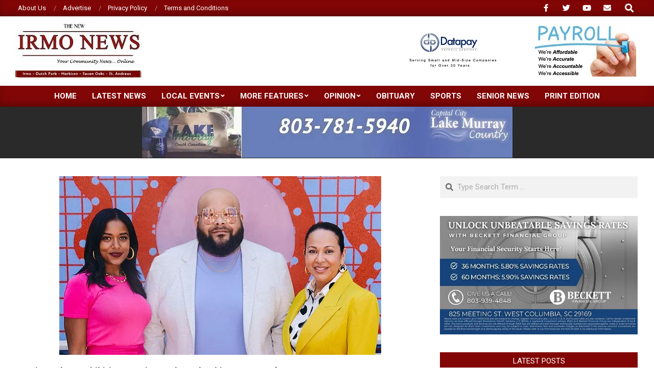

--- FILE ---
content_type: text/html; charset=UTF-8
request_url: https://thenewirmonews.com/sergio-hudson-exhibition-opening-at-the-columbia-museum-of-art/
body_size: 17740
content:
<!DOCTYPE html>
<html lang="en-US">

<head>
<meta charset="UTF-8" />
<title>Sergio Hudson exhibition opening at the Columbia Museum of Art &#8211; New Irmo News</title>
<meta name='robots' content='max-image-preview:large' />
<!-- Jetpack Site Verification Tags -->
<meta name="viewport" content="width=device-width, initial-scale=1" />
<meta name="generator" content="Magazine News Byte 2.12.1" />
<link rel='dns-prefetch' href='//www.googletagmanager.com' />
<link rel='dns-prefetch' href='//stats.wp.com' />
<link rel='dns-prefetch' href='//fonts.googleapis.com' />
<link rel='dns-prefetch' href='//widgets.wp.com' />
<link rel='dns-prefetch' href='//s0.wp.com' />
<link rel='dns-prefetch' href='//0.gravatar.com' />
<link rel='dns-prefetch' href='//1.gravatar.com' />
<link rel='dns-prefetch' href='//2.gravatar.com' />
<link rel='preconnect' href='//c0.wp.com' />
<link rel='preconnect' href='//i0.wp.com' />
<link rel="alternate" type="application/rss+xml" title="New Irmo News &raquo; Feed" href="https://thenewirmonews.com/feed/" />
<link rel="alternate" type="application/rss+xml" title="New Irmo News &raquo; Comments Feed" href="https://thenewirmonews.com/comments/feed/" />
<link rel="alternate" title="oEmbed (JSON)" type="application/json+oembed" href="https://thenewirmonews.com/wp-json/oembed/1.0/embed?url=https%3A%2F%2Fthenewirmonews.com%2Fsergio-hudson-exhibition-opening-at-the-columbia-museum-of-art%2F" />
<link rel="alternate" title="oEmbed (XML)" type="text/xml+oembed" href="https://thenewirmonews.com/wp-json/oembed/1.0/embed?url=https%3A%2F%2Fthenewirmonews.com%2Fsergio-hudson-exhibition-opening-at-the-columbia-museum-of-art%2F&#038;format=xml" />
<link rel="preload" href="https://thenewirmonews.com/wp-content/themes/magazine-news-byte/library/fonticons/webfonts/fa-solid-900.woff2" as="font" crossorigin="anonymous">
<link rel="preload" href="https://thenewirmonews.com/wp-content/themes/magazine-news-byte/library/fonticons/webfonts/fa-regular-400.woff2" as="font" crossorigin="anonymous">
<link rel="preload" href="https://thenewirmonews.com/wp-content/themes/magazine-news-byte/library/fonticons/webfonts/fa-brands-400.woff2" as="font" crossorigin="anonymous">
<!-- thenewirmonews.com is managing ads with Advanced Ads 2.0.16 – https://wpadvancedads.com/ --><script id="thene-ready">
			window.advanced_ads_ready=function(e,a){a=a||"complete";var d=function(e){return"interactive"===a?"loading"!==e:"complete"===e};d(document.readyState)?e():document.addEventListener("readystatechange",(function(a){d(a.target.readyState)&&e()}),{once:"interactive"===a})},window.advanced_ads_ready_queue=window.advanced_ads_ready_queue||[];		</script>
		<style id='wp-img-auto-sizes-contain-inline-css'>
img:is([sizes=auto i],[sizes^="auto," i]){contain-intrinsic-size:3000px 1500px}
/*# sourceURL=wp-img-auto-sizes-contain-inline-css */
</style>
<link rel='stylesheet' id='jetpack_related-posts-css' href='https://c0.wp.com/p/jetpack/15.4/modules/related-posts/related-posts.css' media='all' />
<style id='wp-emoji-styles-inline-css'>

	img.wp-smiley, img.emoji {
		display: inline !important;
		border: none !important;
		box-shadow: none !important;
		height: 1em !important;
		width: 1em !important;
		margin: 0 0.07em !important;
		vertical-align: -0.1em !important;
		background: none !important;
		padding: 0 !important;
	}
/*# sourceURL=wp-emoji-styles-inline-css */
</style>
<style id='wp-block-library-inline-css'>
:root{--wp-block-synced-color:#7a00df;--wp-block-synced-color--rgb:122,0,223;--wp-bound-block-color:var(--wp-block-synced-color);--wp-editor-canvas-background:#ddd;--wp-admin-theme-color:#007cba;--wp-admin-theme-color--rgb:0,124,186;--wp-admin-theme-color-darker-10:#006ba1;--wp-admin-theme-color-darker-10--rgb:0,107,160.5;--wp-admin-theme-color-darker-20:#005a87;--wp-admin-theme-color-darker-20--rgb:0,90,135;--wp-admin-border-width-focus:2px}@media (min-resolution:192dpi){:root{--wp-admin-border-width-focus:1.5px}}.wp-element-button{cursor:pointer}:root .has-very-light-gray-background-color{background-color:#eee}:root .has-very-dark-gray-background-color{background-color:#313131}:root .has-very-light-gray-color{color:#eee}:root .has-very-dark-gray-color{color:#313131}:root .has-vivid-green-cyan-to-vivid-cyan-blue-gradient-background{background:linear-gradient(135deg,#00d084,#0693e3)}:root .has-purple-crush-gradient-background{background:linear-gradient(135deg,#34e2e4,#4721fb 50%,#ab1dfe)}:root .has-hazy-dawn-gradient-background{background:linear-gradient(135deg,#faaca8,#dad0ec)}:root .has-subdued-olive-gradient-background{background:linear-gradient(135deg,#fafae1,#67a671)}:root .has-atomic-cream-gradient-background{background:linear-gradient(135deg,#fdd79a,#004a59)}:root .has-nightshade-gradient-background{background:linear-gradient(135deg,#330968,#31cdcf)}:root .has-midnight-gradient-background{background:linear-gradient(135deg,#020381,#2874fc)}:root{--wp--preset--font-size--normal:16px;--wp--preset--font-size--huge:42px}.has-regular-font-size{font-size:1em}.has-larger-font-size{font-size:2.625em}.has-normal-font-size{font-size:var(--wp--preset--font-size--normal)}.has-huge-font-size{font-size:var(--wp--preset--font-size--huge)}.has-text-align-center{text-align:center}.has-text-align-left{text-align:left}.has-text-align-right{text-align:right}.has-fit-text{white-space:nowrap!important}#end-resizable-editor-section{display:none}.aligncenter{clear:both}.items-justified-left{justify-content:flex-start}.items-justified-center{justify-content:center}.items-justified-right{justify-content:flex-end}.items-justified-space-between{justify-content:space-between}.screen-reader-text{border:0;clip-path:inset(50%);height:1px;margin:-1px;overflow:hidden;padding:0;position:absolute;width:1px;word-wrap:normal!important}.screen-reader-text:focus{background-color:#ddd;clip-path:none;color:#444;display:block;font-size:1em;height:auto;left:5px;line-height:normal;padding:15px 23px 14px;text-decoration:none;top:5px;width:auto;z-index:100000}html :where(.has-border-color){border-style:solid}html :where([style*=border-top-color]){border-top-style:solid}html :where([style*=border-right-color]){border-right-style:solid}html :where([style*=border-bottom-color]){border-bottom-style:solid}html :where([style*=border-left-color]){border-left-style:solid}html :where([style*=border-width]){border-style:solid}html :where([style*=border-top-width]){border-top-style:solid}html :where([style*=border-right-width]){border-right-style:solid}html :where([style*=border-bottom-width]){border-bottom-style:solid}html :where([style*=border-left-width]){border-left-style:solid}html :where(img[class*=wp-image-]){height:auto;max-width:100%}:where(figure){margin:0 0 1em}html :where(.is-position-sticky){--wp-admin--admin-bar--position-offset:var(--wp-admin--admin-bar--height,0px)}@media screen and (max-width:600px){html :where(.is-position-sticky){--wp-admin--admin-bar--position-offset:0px}}

/*# sourceURL=wp-block-library-inline-css */
</style><style id='global-styles-inline-css'>
:root{--wp--preset--aspect-ratio--square: 1;--wp--preset--aspect-ratio--4-3: 4/3;--wp--preset--aspect-ratio--3-4: 3/4;--wp--preset--aspect-ratio--3-2: 3/2;--wp--preset--aspect-ratio--2-3: 2/3;--wp--preset--aspect-ratio--16-9: 16/9;--wp--preset--aspect-ratio--9-16: 9/16;--wp--preset--color--black: #000000;--wp--preset--color--cyan-bluish-gray: #abb8c3;--wp--preset--color--white: #ffffff;--wp--preset--color--pale-pink: #f78da7;--wp--preset--color--vivid-red: #cf2e2e;--wp--preset--color--luminous-vivid-orange: #ff6900;--wp--preset--color--luminous-vivid-amber: #fcb900;--wp--preset--color--light-green-cyan: #7bdcb5;--wp--preset--color--vivid-green-cyan: #00d084;--wp--preset--color--pale-cyan-blue: #8ed1fc;--wp--preset--color--vivid-cyan-blue: #0693e3;--wp--preset--color--vivid-purple: #9b51e0;--wp--preset--color--accent: #820606;--wp--preset--color--accent-font: #ffffff;--wp--preset--gradient--vivid-cyan-blue-to-vivid-purple: linear-gradient(135deg,rgb(6,147,227) 0%,rgb(155,81,224) 100%);--wp--preset--gradient--light-green-cyan-to-vivid-green-cyan: linear-gradient(135deg,rgb(122,220,180) 0%,rgb(0,208,130) 100%);--wp--preset--gradient--luminous-vivid-amber-to-luminous-vivid-orange: linear-gradient(135deg,rgb(252,185,0) 0%,rgb(255,105,0) 100%);--wp--preset--gradient--luminous-vivid-orange-to-vivid-red: linear-gradient(135deg,rgb(255,105,0) 0%,rgb(207,46,46) 100%);--wp--preset--gradient--very-light-gray-to-cyan-bluish-gray: linear-gradient(135deg,rgb(238,238,238) 0%,rgb(169,184,195) 100%);--wp--preset--gradient--cool-to-warm-spectrum: linear-gradient(135deg,rgb(74,234,220) 0%,rgb(151,120,209) 20%,rgb(207,42,186) 40%,rgb(238,44,130) 60%,rgb(251,105,98) 80%,rgb(254,248,76) 100%);--wp--preset--gradient--blush-light-purple: linear-gradient(135deg,rgb(255,206,236) 0%,rgb(152,150,240) 100%);--wp--preset--gradient--blush-bordeaux: linear-gradient(135deg,rgb(254,205,165) 0%,rgb(254,45,45) 50%,rgb(107,0,62) 100%);--wp--preset--gradient--luminous-dusk: linear-gradient(135deg,rgb(255,203,112) 0%,rgb(199,81,192) 50%,rgb(65,88,208) 100%);--wp--preset--gradient--pale-ocean: linear-gradient(135deg,rgb(255,245,203) 0%,rgb(182,227,212) 50%,rgb(51,167,181) 100%);--wp--preset--gradient--electric-grass: linear-gradient(135deg,rgb(202,248,128) 0%,rgb(113,206,126) 100%);--wp--preset--gradient--midnight: linear-gradient(135deg,rgb(2,3,129) 0%,rgb(40,116,252) 100%);--wp--preset--font-size--small: 13px;--wp--preset--font-size--medium: 20px;--wp--preset--font-size--large: 36px;--wp--preset--font-size--x-large: 42px;--wp--preset--spacing--20: 0.44rem;--wp--preset--spacing--30: 0.67rem;--wp--preset--spacing--40: 1rem;--wp--preset--spacing--50: 1.5rem;--wp--preset--spacing--60: 2.25rem;--wp--preset--spacing--70: 3.38rem;--wp--preset--spacing--80: 5.06rem;--wp--preset--shadow--natural: 6px 6px 9px rgba(0, 0, 0, 0.2);--wp--preset--shadow--deep: 12px 12px 50px rgba(0, 0, 0, 0.4);--wp--preset--shadow--sharp: 6px 6px 0px rgba(0, 0, 0, 0.2);--wp--preset--shadow--outlined: 6px 6px 0px -3px rgb(255, 255, 255), 6px 6px rgb(0, 0, 0);--wp--preset--shadow--crisp: 6px 6px 0px rgb(0, 0, 0);}:where(.is-layout-flex){gap: 0.5em;}:where(.is-layout-grid){gap: 0.5em;}body .is-layout-flex{display: flex;}.is-layout-flex{flex-wrap: wrap;align-items: center;}.is-layout-flex > :is(*, div){margin: 0;}body .is-layout-grid{display: grid;}.is-layout-grid > :is(*, div){margin: 0;}:where(.wp-block-columns.is-layout-flex){gap: 2em;}:where(.wp-block-columns.is-layout-grid){gap: 2em;}:where(.wp-block-post-template.is-layout-flex){gap: 1.25em;}:where(.wp-block-post-template.is-layout-grid){gap: 1.25em;}.has-black-color{color: var(--wp--preset--color--black) !important;}.has-cyan-bluish-gray-color{color: var(--wp--preset--color--cyan-bluish-gray) !important;}.has-white-color{color: var(--wp--preset--color--white) !important;}.has-pale-pink-color{color: var(--wp--preset--color--pale-pink) !important;}.has-vivid-red-color{color: var(--wp--preset--color--vivid-red) !important;}.has-luminous-vivid-orange-color{color: var(--wp--preset--color--luminous-vivid-orange) !important;}.has-luminous-vivid-amber-color{color: var(--wp--preset--color--luminous-vivid-amber) !important;}.has-light-green-cyan-color{color: var(--wp--preset--color--light-green-cyan) !important;}.has-vivid-green-cyan-color{color: var(--wp--preset--color--vivid-green-cyan) !important;}.has-pale-cyan-blue-color{color: var(--wp--preset--color--pale-cyan-blue) !important;}.has-vivid-cyan-blue-color{color: var(--wp--preset--color--vivid-cyan-blue) !important;}.has-vivid-purple-color{color: var(--wp--preset--color--vivid-purple) !important;}.has-black-background-color{background-color: var(--wp--preset--color--black) !important;}.has-cyan-bluish-gray-background-color{background-color: var(--wp--preset--color--cyan-bluish-gray) !important;}.has-white-background-color{background-color: var(--wp--preset--color--white) !important;}.has-pale-pink-background-color{background-color: var(--wp--preset--color--pale-pink) !important;}.has-vivid-red-background-color{background-color: var(--wp--preset--color--vivid-red) !important;}.has-luminous-vivid-orange-background-color{background-color: var(--wp--preset--color--luminous-vivid-orange) !important;}.has-luminous-vivid-amber-background-color{background-color: var(--wp--preset--color--luminous-vivid-amber) !important;}.has-light-green-cyan-background-color{background-color: var(--wp--preset--color--light-green-cyan) !important;}.has-vivid-green-cyan-background-color{background-color: var(--wp--preset--color--vivid-green-cyan) !important;}.has-pale-cyan-blue-background-color{background-color: var(--wp--preset--color--pale-cyan-blue) !important;}.has-vivid-cyan-blue-background-color{background-color: var(--wp--preset--color--vivid-cyan-blue) !important;}.has-vivid-purple-background-color{background-color: var(--wp--preset--color--vivid-purple) !important;}.has-black-border-color{border-color: var(--wp--preset--color--black) !important;}.has-cyan-bluish-gray-border-color{border-color: var(--wp--preset--color--cyan-bluish-gray) !important;}.has-white-border-color{border-color: var(--wp--preset--color--white) !important;}.has-pale-pink-border-color{border-color: var(--wp--preset--color--pale-pink) !important;}.has-vivid-red-border-color{border-color: var(--wp--preset--color--vivid-red) !important;}.has-luminous-vivid-orange-border-color{border-color: var(--wp--preset--color--luminous-vivid-orange) !important;}.has-luminous-vivid-amber-border-color{border-color: var(--wp--preset--color--luminous-vivid-amber) !important;}.has-light-green-cyan-border-color{border-color: var(--wp--preset--color--light-green-cyan) !important;}.has-vivid-green-cyan-border-color{border-color: var(--wp--preset--color--vivid-green-cyan) !important;}.has-pale-cyan-blue-border-color{border-color: var(--wp--preset--color--pale-cyan-blue) !important;}.has-vivid-cyan-blue-border-color{border-color: var(--wp--preset--color--vivid-cyan-blue) !important;}.has-vivid-purple-border-color{border-color: var(--wp--preset--color--vivid-purple) !important;}.has-vivid-cyan-blue-to-vivid-purple-gradient-background{background: var(--wp--preset--gradient--vivid-cyan-blue-to-vivid-purple) !important;}.has-light-green-cyan-to-vivid-green-cyan-gradient-background{background: var(--wp--preset--gradient--light-green-cyan-to-vivid-green-cyan) !important;}.has-luminous-vivid-amber-to-luminous-vivid-orange-gradient-background{background: var(--wp--preset--gradient--luminous-vivid-amber-to-luminous-vivid-orange) !important;}.has-luminous-vivid-orange-to-vivid-red-gradient-background{background: var(--wp--preset--gradient--luminous-vivid-orange-to-vivid-red) !important;}.has-very-light-gray-to-cyan-bluish-gray-gradient-background{background: var(--wp--preset--gradient--very-light-gray-to-cyan-bluish-gray) !important;}.has-cool-to-warm-spectrum-gradient-background{background: var(--wp--preset--gradient--cool-to-warm-spectrum) !important;}.has-blush-light-purple-gradient-background{background: var(--wp--preset--gradient--blush-light-purple) !important;}.has-blush-bordeaux-gradient-background{background: var(--wp--preset--gradient--blush-bordeaux) !important;}.has-luminous-dusk-gradient-background{background: var(--wp--preset--gradient--luminous-dusk) !important;}.has-pale-ocean-gradient-background{background: var(--wp--preset--gradient--pale-ocean) !important;}.has-electric-grass-gradient-background{background: var(--wp--preset--gradient--electric-grass) !important;}.has-midnight-gradient-background{background: var(--wp--preset--gradient--midnight) !important;}.has-small-font-size{font-size: var(--wp--preset--font-size--small) !important;}.has-medium-font-size{font-size: var(--wp--preset--font-size--medium) !important;}.has-large-font-size{font-size: var(--wp--preset--font-size--large) !important;}.has-x-large-font-size{font-size: var(--wp--preset--font-size--x-large) !important;}
/*# sourceURL=global-styles-inline-css */
</style>

<style id='classic-theme-styles-inline-css'>
/*! This file is auto-generated */
.wp-block-button__link{color:#fff;background-color:#32373c;border-radius:9999px;box-shadow:none;text-decoration:none;padding:calc(.667em + 2px) calc(1.333em + 2px);font-size:1.125em}.wp-block-file__button{background:#32373c;color:#fff;text-decoration:none}
/*# sourceURL=/wp-includes/css/classic-themes.min.css */
</style>
<link rel='stylesheet' id='lightSlider-css' href='https://thenewirmonews.com/wp-content/plugins/hootkit/assets/lightSlider.min.css?ver=1.1.2' media='' />
<link rel='stylesheet' id='font-awesome-css' href='https://thenewirmonews.com/wp-content/themes/magazine-news-byte/library/fonticons/font-awesome.css?ver=5.15.4' media='all' />
<link rel='stylesheet' id='jetpack_likes-css' href='https://c0.wp.com/p/jetpack/15.4/modules/likes/style.css' media='all' />
<link rel='stylesheet' id='magnb-googlefont-css' href='https://fonts.googleapis.com/css2?family=Roboto:ital,wght@0,300;0,400;0,500;0,600;0,700;0,800;1,400;1,700&#038;family=Lora:ital,wght@0,400;0,700;1,400;1,700&#038;display=swap' media='all' />
<style id='jetpack_facebook_likebox-inline-css'>
.widget_facebook_likebox {
	overflow: hidden;
}

/*# sourceURL=https://thenewirmonews.com/wp-content/plugins/jetpack/modules/widgets/facebook-likebox/style.css */
</style>
<link rel='stylesheet' id='hoot-style-css' href='https://thenewirmonews.com/wp-content/themes/magazine-news-byte/style.css?ver=2.12.1' media='all' />
<link rel='stylesheet' id='magnb-hootkit-css' href='https://thenewirmonews.com/wp-content/themes/magazine-news-byte/hootkit/hootkit.css?ver=2.12.1' media='all' />
<link rel='stylesheet' id='hoot-wpblocks-css' href='https://thenewirmonews.com/wp-content/themes/magazine-news-byte/include/blocks/wpblocks.css?ver=2.12.1' media='all' />
<style id='hoot-wpblocks-inline-css'>
.hgrid {  max-width: 1440px; }  a {  color: #820606; }  a:hover {  color: #610404; }  .accent-typo {  background: #820606;  color: #ffffff; }  .invert-typo {  color: #ffffff; }  .enforce-typo {  background: #ffffff; }  body.wordpress input[type="submit"], body.wordpress #submit, body.wordpress .button {  border-color: #820606;  background: #820606;  color: #ffffff; }  body.wordpress input[type="submit"]:hover, body.wordpress #submit:hover, body.wordpress .button:hover, body.wordpress input[type="submit"]:focus, body.wordpress #submit:focus, body.wordpress .button:focus {  color: #820606;  background: #ffffff; }  h1, h2, h3, h4, h5, h6, .title, .titlefont {  font-family: "Roboto", sans-serif;  text-transform: none; }  #main.main,#header-supplementary {  background: #ffffff; }  #header-supplementary {  background: #820606;  color: #ffffff; }  #header-supplementary h1, #header-supplementary h2, #header-supplementary h3, #header-supplementary h4, #header-supplementary h5, #header-supplementary h6, #header-supplementary .title {  color: inherit;  margin: 0px; }  #header-supplementary .js-search .searchform.expand .searchtext {  background: #820606; }  #header-supplementary .js-search .searchform.expand .searchtext, #header-supplementary .js-search .searchform.expand .js-search-placeholder, .header-supplementary a, .header-supplementary a:hover {  color: inherit; }  #header-supplementary .menu-items > li > a {  color: #ffffff; }  #header-supplementary .menu-items li.current-menu-item:not(.nohighlight), #header-supplementary .menu-items li.current-menu-ancestor, #header-supplementary .menu-items li:hover {  background: #ffffff; }  #header-supplementary .menu-items li.current-menu-item:not(.nohighlight) > a, #header-supplementary .menu-items li.current-menu-ancestor > a, #header-supplementary .menu-items li:hover > a {  color: #820606; }  #topbar {  background: #820606;  color: #ffffff; }  #topbar.js-search .searchform.expand .searchtext {  background: #820606; }  #topbar.js-search .searchform.expand .searchtext,#topbar .js-search-placeholder {  color: #ffffff; }  #site-logo.logo-border {  border-color: #820606; }  .header-aside-search.js-search .searchform i.fa-search {  color: #820606; }  #site-title {  font-family: "Lora", serif;  text-transform: uppercase; }  #site-description {  text-transform: uppercase; }  .site-logo-with-icon #site-title i {  font-size: 50px; }  .site-logo-mixed-image img {  max-width: 200px; }  .site-title-line em {  color: #820606; }  .site-title-line mark {  background: #820606;  color: #ffffff; }  .site-title-heading-font {  font-family: "Roboto", sans-serif; }  .menu-items ul {  background: #ffffff; }  .menu-items li.current-menu-item:not(.nohighlight), .menu-items li.current-menu-ancestor, .menu-items li:hover {  background: #820606; }  .menu-items li.current-menu-item:not(.nohighlight) > a, .menu-items li.current-menu-ancestor > a, .menu-items li:hover > a {  color: #ffffff; }  .more-link, .more-link a {  color: #820606; }  .more-link:hover, .more-link:hover a {  color: #610404; }  .sidebar .widget-title,.sub-footer .widget-title, .footer .widget-title {  background: #820606;  color: #ffffff; }  .main-content-grid,.widget,.frontpage-area {  margin-top: 35px; }  .widget,.frontpage-area {  margin-bottom: 35px; }  .frontpage-area.module-bg-highlight, .frontpage-area.module-bg-color, .frontpage-area.module-bg-image {  padding: 35px 0; }  .footer .widget {  margin: 20px 0; }  .js-search .searchform.expand .searchtext {  background: #ffffff; }  #infinite-handle span,.lrm-form a.button, .lrm-form button, .lrm-form button[type=submit], .lrm-form #buddypress input[type=submit], .lrm-form input[type=submit],.widget_newsletterwidget input.tnp-submit[type=submit], .widget_newsletterwidgetminimal input.tnp-submit[type=submit],.widget_breadcrumb_navxt .breadcrumbs > .hoot-bcn-pretext {  background: #820606;  color: #ffffff; }  .woocommerce nav.woocommerce-pagination ul li a:focus, .woocommerce nav.woocommerce-pagination ul li a:hover {  color: #610404; }  .woocommerce div.product .woocommerce-tabs ul.tabs li:hover,.woocommerce div.product .woocommerce-tabs ul.tabs li.active {  background: #820606; }  .woocommerce div.product .woocommerce-tabs ul.tabs li:hover a, .woocommerce div.product .woocommerce-tabs ul.tabs li:hover a:hover,.woocommerce div.product .woocommerce-tabs ul.tabs li.active a {  color: #ffffff; }  .wc-block-components-button, .woocommerce #respond input#submit.alt, .woocommerce a.button.alt, .woocommerce button.button.alt, .woocommerce input.button.alt {  border-color: #820606;  background: #820606;  color: #ffffff; }  .wc-block-components-button:hover, .woocommerce #respond input#submit.alt:hover, .woocommerce a.button.alt:hover, .woocommerce button.button.alt:hover, .woocommerce input.button.alt:hover {  background: #ffffff;  color: #820606; }  .widget_newsletterwidget input.tnp-submit[type=submit]:hover, .widget_newsletterwidgetminimal input.tnp-submit[type=submit]:hover {  background: #610404;  color: #ffffff; }  .widget_breadcrumb_navxt .breadcrumbs > .hoot-bcn-pretext:after {  border-left-color: #820606; }  .flycart-toggle, .flycart-panel {  background: #ffffff; }  .lSSlideOuter ul.lSPager.lSpg > li:hover a, .lSSlideOuter ul.lSPager.lSpg > li.active a {  background-color: #820606; }  .lSSlideOuter ul.lSPager.lSpg > li a {  border-color: #820606; }  .widget .viewall a {  background: #ffffff; }  .widget .viewall a:hover {  background: #ffffff;  color: #820606; }  .bottomborder-line:after,.bottomborder-shadow:after {  margin-top: 35px; }  .topborder-line:before,.topborder-shadow:before {  margin-bottom: 35px; }  .cta-subtitle {  color: #820606; }  .content-block-icon i {  color: #820606; }  .icon-style-circle,.icon-style-square {  border-color: #820606; }  .content-block-style3 .content-block-icon {  background: #ffffff; }  :root .has-accent-color,.is-style-outline>.wp-block-button__link:not(.has-text-color), .wp-block-button__link.is-style-outline:not(.has-text-color) {  color: #820606; }  :root .has-accent-background-color,.wp-block-button__link,.wp-block-button__link:hover,.wp-block-search__button,.wp-block-search__button:hover, .wp-block-file__button,.wp-block-file__button:hover {  background: #820606; }  :root .has-accent-font-color,.wp-block-button__link,.wp-block-button__link:hover,.wp-block-search__button,.wp-block-search__button:hover, .wp-block-file__button,.wp-block-file__button:hover {  color: #ffffff; }  :root .has-accent-font-background-color {  background: #ffffff; }  @media only screen and (max-width: 969px){ #header-supplementary .mobilemenu-fixed .menu-toggle, #header-supplementary .mobilemenu-fixed .menu-items {  background: #820606; }  .mobilemenu-fixed .menu-toggle, .mobilemenu-fixed .menu-items {  background: #ffffff; }  .sidebar {  margin-top: 35px; }  .frontpage-widgetarea > div.hgrid > [class*="hgrid-span-"] {  margin-bottom: 35px; }  } @media only screen and (min-width: 970px){ .slider-style2 .lSAction > a {  border-color: #820606;  background: #820606;  color: #ffffff; }  .slider-style2 .lSAction > a:hover {  background: #ffffff;  color: #820606; }  }
/*# sourceURL=hoot-wpblocks-inline-css */
</style>
<link rel='stylesheet' id='sharedaddy-css' href='https://c0.wp.com/p/jetpack/15.4/modules/sharedaddy/sharing.css' media='all' />
<link rel='stylesheet' id='social-logos-css' href='https://c0.wp.com/p/jetpack/15.4/_inc/social-logos/social-logos.min.css' media='all' />
<script id="jetpack_related-posts-js-extra">
var related_posts_js_options = {"post_heading":"h4"};
//# sourceURL=jetpack_related-posts-js-extra
</script>
<script src="https://c0.wp.com/p/jetpack/15.4/_inc/build/related-posts/related-posts.min.js" id="jetpack_related-posts-js"></script>
<script src="https://c0.wp.com/c/6.9/wp-includes/js/jquery/jquery.min.js" id="jquery-core-js"></script>
<script src="https://c0.wp.com/c/6.9/wp-includes/js/jquery/jquery-migrate.min.js" id="jquery-migrate-js"></script>

<!-- Google tag (gtag.js) snippet added by Site Kit -->
<!-- Google Analytics snippet added by Site Kit -->
<script src="https://www.googletagmanager.com/gtag/js?id=GT-WRHZQTTS" id="google_gtagjs-js" async></script>
<script id="google_gtagjs-js-after">
window.dataLayer = window.dataLayer || [];function gtag(){dataLayer.push(arguments);}
gtag("set","linker",{"domains":["thenewirmonews.com"]});
gtag("js", new Date());
gtag("set", "developer_id.dZTNiMT", true);
gtag("config", "GT-WRHZQTTS", {"googlesitekit_post_type":"post"});
//# sourceURL=google_gtagjs-js-after
</script>
<link rel="https://api.w.org/" href="https://thenewirmonews.com/wp-json/" /><link rel="alternate" title="JSON" type="application/json" href="https://thenewirmonews.com/wp-json/wp/v2/posts/10282" /><link rel="EditURI" type="application/rsd+xml" title="RSD" href="https://thenewirmonews.com/xmlrpc.php?rsd" />
<meta name="generator" content="WordPress 6.9" />
<link rel="canonical" href="https://thenewirmonews.com/sergio-hudson-exhibition-opening-at-the-columbia-museum-of-art/" />
<link rel='shortlink' href='https://wp.me/pcgnNb-2FQ' />
<meta name="generator" content="Site Kit by Google 1.171.0" />	<style>img#wpstats{display:none}</style>
		<style type="text/css">
.upcoming-events li {
	margin-bottom: 10px;
}
.upcoming-events li span {
	display: block;
}
</style>
		<meta name="description" content="The Columbia Museum of Art has announced Sergio Hudson: Focused on the Fit, an exhibition showcasing the work of fashion designer and Midlands native Sergio Hudson, on view from November 18 - June 30. Organized by the CMA in partnership with Sergio Hudson Collections, LLC and community curator Megan Pinckney Rutherford, this exhibition showcases the&hellip;" />

<!-- Jetpack Open Graph Tags -->
<meta property="og:type" content="article" />
<meta property="og:title" content="Sergio Hudson exhibition opening at the Columbia Museum of Art" />
<meta property="og:url" content="https://thenewirmonews.com/sergio-hudson-exhibition-opening-at-the-columbia-museum-of-art/" />
<meta property="og:description" content="The Columbia Museum of Art has announced Sergio Hudson: Focused on the Fit, an exhibition showcasing the work of fashion designer and Midlands native Sergio Hudson, on view from November 18 &#8211;…" />
<meta property="article:published_time" content="2023-11-15T17:20:27+00:00" />
<meta property="article:modified_time" content="2023-11-15T19:31:23+00:00" />
<meta property="og:site_name" content="New Irmo News" />
<meta property="og:image" content="https://i0.wp.com/thenewirmonews.com/wp-content/uploads/2023/11/MeganSergioandInga_2023_630x350.jpg?fit=630%2C350&#038;ssl=1" />
<meta property="og:image:width" content="630" />
<meta property="og:image:height" content="350" />
<meta property="og:image:alt" content="" />
<meta property="og:locale" content="en_US" />
<meta name="twitter:text:title" content="Sergio Hudson exhibition opening at the Columbia Museum of Art" />
<meta name="twitter:image" content="https://i0.wp.com/thenewirmonews.com/wp-content/uploads/2023/11/MeganSergioandInga_2023_630x350.jpg?fit=630%2C350&#038;ssl=1&#038;w=640" />
<meta name="twitter:card" content="summary_large_image" />

<!-- End Jetpack Open Graph Tags -->
<link rel="icon" href="https://i0.wp.com/thenewirmonews.com/wp-content/uploads/2020/08/cropped-NIN_250X114-1.jpg?fit=32%2C32&#038;ssl=1" sizes="32x32" />
<link rel="icon" href="https://i0.wp.com/thenewirmonews.com/wp-content/uploads/2020/08/cropped-NIN_250X114-1.jpg?fit=192%2C192&#038;ssl=1" sizes="192x192" />
<link rel="apple-touch-icon" href="https://i0.wp.com/thenewirmonews.com/wp-content/uploads/2020/08/cropped-NIN_250X114-1.jpg?fit=180%2C180&#038;ssl=1" />
<meta name="msapplication-TileImage" content="https://i0.wp.com/thenewirmonews.com/wp-content/uploads/2020/08/cropped-NIN_250X114-1.jpg?fit=270%2C270&#038;ssl=1" />
</head>

<body class="wp-singular post-template-default single single-post postid-10282 single-format-standard wp-custom-logo wp-theme-magazine-news-byte magazine-news-byte wordpress ltr en en-us parent-theme logged-out custom-background singular singular-post singular-post-10282 aa-prefix-thene-" dir="ltr" itemscope="itemscope" itemtype="https://schema.org/Blog">

	
	<a href="#main" class="screen-reader-text">Skip to content</a>

		<div id="topbar" class=" topbar inline-nav js-search social-icons-invert hgrid-stretch">
		<div class="hgrid">
			<div class="hgrid-span-12">

				<div class="topbar-inner table topbar-parts">
																	<div id="topbar-left" class="table-cell-mid topbar-part">
							<section id="nav_menu-3" class="widget widget_nav_menu"><div class="menu-top-menu-container"><ul id="menu-top-menu" class="menu"><li id="menu-item-52" class="menu-item menu-item-type-post_type menu-item-object-page menu-item-52"><a href="https://thenewirmonews.com/about-us/"><span class="menu-title">About Us</span></a></li>
<li id="menu-item-55" class="menu-item menu-item-type-post_type menu-item-object-page menu-item-55"><a href="https://thenewirmonews.com/advertise/"><span class="menu-title">Advertise</span></a></li>
<li id="menu-item-54" class="menu-item menu-item-type-post_type menu-item-object-page menu-item-54"><a href="https://thenewirmonews.com/privacy-policy/"><span class="menu-title">Privacy Policy</span></a></li>
<li id="menu-item-53" class="menu-item menu-item-type-post_type menu-item-object-page menu-item-53"><a href="https://thenewirmonews.com/terms-and-conditions/"><span class="menu-title">Terms and Conditions</span></a></li>
</ul></div></section>						</div>
					
																	<div id="topbar-right" class="table-cell-mid topbar-part">
							<section id="hootkit-social-icons-3" class="widget widget_hootkit-social-icons"></section><section id="hootkit-social-icons-4" class="widget widget_hootkit-social-icons">
<div class="social-icons-widget social-icons-small"><a href="https://www.facebook.com/TheNewIrmoNews" class=" social-icons-icon fa-facebook-block" target="_blank">
					<i class="fa-facebook-f fab"></i>
				</a><a href="https://twitter.com/TheNewIrmoNews" class=" social-icons-icon fa-twitter-block" target="_blank">
					<i class="fa-twitter fab"></i>
				</a><a href="https://www.youtube.com/@thenewirmonews4229" class=" social-icons-icon fa-youtube-block" target="_blank">
					<i class="fa-youtube fab"></i>
				</a><a href="/cdn-cgi/l/email-protection#6e07484d5f5f5a550301000b19484d5f5f5b55484d585a55484d575955484d5f5f5f5502484d5a58550d0103" class=" social-icons-icon fa-envelope-block">
					<i class="fa-envelope fas"></i>
				</a></div></section><section id="search-4" class="widget widget_search"><div class="searchbody"><form method="get" class="searchform" action="https://thenewirmonews.com/" ><label class="screen-reader-text">Search</label><i class="fas fa-search"></i><input type="text" class="searchtext" name="s" placeholder="Type Search Term &hellip;" value="" /><input type="submit" class="submit" name="submit" value="Search" /><span class="js-search-placeholder"></span></form></div><!-- /searchbody --></section>						</div>
									</div>

			</div>
		</div>
	</div>
	
	<div id="page-wrapper" class=" site-stretch page-wrapper sitewrap-wide-right sidebarsN sidebars1 hoot-cf7-style hoot-mapp-style hoot-jetpack-style hoot-sticky-sidebar">

		
		<header id="header" class="site-header header-layout-primary-widget-area header-layout-secondary-bottom tablemenu" role="banner" itemscope="itemscope" itemtype="https://schema.org/WPHeader">

			
			<div id="header-primary" class=" header-part header-primary header-primary-widget-area">
				<div class="hgrid">
					<div class="table hgrid-span-12">
							<div id="branding" class="site-branding branding table-cell-mid">
		<div id="site-logo" class="site-logo-image">
			<div id="site-logo-image" class="site-logo-image"><div id="site-title" class="site-title" itemprop="headline"><a href="https://thenewirmonews.com/" class="custom-logo-link" rel="home"><img width="248" height="116" src="https://i0.wp.com/thenewirmonews.com/wp-content/uploads/2020/08/cropped-NIN_250X114.jpg?fit=248%2C116&amp;ssl=1" class="custom-logo" alt="New Irmo News" /></a><div style="height: 1px;width: 1px;margin: -1px;overflow: hidden;position: absolute !important">New Irmo News</div></div></div>		</div>
	</div><!-- #branding -->
	<div id="header-aside" class=" header-aside table-cell-mid header-aside-widget-area ">	<div class="header-sidebar inline-nav js-search hgrid-stretch">
				<aside id="sidebar-header-sidebar" class="sidebar sidebar-header-sidebar" role="complementary" itemscope="itemscope" itemtype="https://schema.org/WPSideBar">
			<section class="widget thene-widget"><a href="https://datapay.com/" aria-label="DatapayBanner_468x100"><img src="https://i0.wp.com/thenewirmonews.com/wp-content/uploads/2020/08/DatapayBanner_468x100.jpg?fit=468%2C100&#038;ssl=1" alt=""  width="468" height="100"   /></a></section>		</aside>
			</div>
	</div>					</div>
				</div>
			</div>

					<div id="header-supplementary" class=" header-part header-supplementary header-supplementary-bottom header-supplementary-center header-supplementary-mobilemenu-fixed with-menubg">
			<div class="hgrid">
				<div class="hgrid-span-12">
					<div class="menu-area-wrap">
							<div class="screen-reader-text">Primary Navigation Menu</div>
	<nav id="menu-primary" class="menu nav-menu menu-primary mobilemenu-fixed mobilesubmenu-click" role="navigation" itemscope="itemscope" itemtype="https://schema.org/SiteNavigationElement">
		<a class="menu-toggle" href="#"><span class="menu-toggle-text">Menu</span><i class="fas fa-bars"></i></a>

		<ul id="menu-primary-items" class="menu-items sf-menu menu"><li id="menu-item-59" class="menu-item menu-item-type-post_type menu-item-object-page menu-item-home menu-item-59"><a href="https://thenewirmonews.com/"><span class="menu-title">Home</span></a></li>
<li id="menu-item-58" class="menu-item menu-item-type-post_type menu-item-object-page current_page_parent menu-item-58"><a href="https://thenewirmonews.com/latest-news/"><span class="menu-title">Latest News</span></a></li>
<li id="menu-item-9757" class="menu-item menu-item-type-custom menu-item-object-custom menu-item-has-children menu-item-9757"><a href="https://thenewirmonews.com/category/community-news/events/"><span class="menu-title">Local Events</span></a>
<ul class="sub-menu">
	<li id="menu-item-14793" class="menu-item menu-item-type-custom menu-item-object-custom menu-item-14793"><a href="https://www.lakemurraycountry.com/events/?mc_cid=7fef9dccba&#038;mc_eid=69578578e6"><span class="menu-title">Regional Upcoming Events</span></a></li>
</ul>
</li>
<li id="menu-item-57" class="menu-item menu-item-type-post_type menu-item-object-page menu-item-has-children menu-item-57"><a href="https://thenewirmonews.com/more-departments/"><span class="menu-title">More Features</span></a>
<ul class="sub-menu">
	<li id="menu-item-15998" class="menu-item menu-item-type-custom menu-item-object-custom menu-item-has-children menu-item-15998"><a href="https://thenewirmonews.com/category/community-news/"><span class="menu-title">Community News</span></a>
	<ul class="sub-menu">
		<li id="menu-item-314" class="menu-item menu-item-type-taxonomy menu-item-object-category menu-item-314"><a href="https://thenewirmonews.com/category/community-news/columns/"><span class="menu-title">Columns</span></a></li>
	</ul>
</li>
	<li id="menu-item-315" class="menu-item menu-item-type-taxonomy menu-item-object-category menu-item-315"><a href="https://thenewirmonews.com/category/entertainment/"><span class="menu-title">Entertainment</span></a></li>
	<li id="menu-item-15073" class="menu-item menu-item-type-custom menu-item-object-custom menu-item-15073"><a href="https://thenewirmonews.com/category/government/"><span class="menu-title">Government</span></a></li>
	<li id="menu-item-15997" class="menu-item menu-item-type-custom menu-item-object-custom menu-item-15997"><a href="https://thenewirmonews.com/category/health/"><span class="menu-title">Health</span></a></li>
	<li id="menu-item-310" class="menu-item menu-item-type-taxonomy menu-item-object-category menu-item-310"><a href="https://thenewirmonews.com/category/military/military-service/"><span class="menu-title">Military Service</span></a></li>
	<li id="menu-item-311" class="menu-item menu-item-type-taxonomy menu-item-object-category menu-item-311"><a href="https://thenewirmonews.com/category/natural-resources/"><span class="menu-title">Natural Resources</span></a></li>
	<li id="menu-item-15996" class="menu-item menu-item-type-custom menu-item-object-custom menu-item-15996"><a href="https://thenewirmonews.com/category/public-safety/"><span class="menu-title">Public Safety</span></a></li>
	<li id="menu-item-312" class="menu-item menu-item-type-taxonomy menu-item-object-category menu-item-312"><a href="https://thenewirmonews.com/category/real-estate/"><span class="menu-title">Real Estate</span></a></li>
</ul>
</li>
<li id="menu-item-307" class="menu-item menu-item-type-taxonomy menu-item-object-category menu-item-has-children menu-item-307"><a href="https://thenewirmonews.com/category/opinion/"><span class="menu-title">Opinion</span></a>
<ul class="sub-menu">
	<li id="menu-item-308" class="menu-item menu-item-type-taxonomy menu-item-object-category menu-item-308"><a href="https://thenewirmonews.com/category/opinion/letter-to-editor-opinion/"><span class="menu-title">Letter to Editor</span></a></li>
</ul>
</li>
<li id="menu-item-309" class="menu-item menu-item-type-taxonomy menu-item-object-category menu-item-309"><a href="https://thenewirmonews.com/category/community-news/obituary/"><span class="menu-title">Obituary</span></a></li>
<li id="menu-item-15995" class="menu-item menu-item-type-custom menu-item-object-custom menu-item-15995"><a href="https://thenewirmonews.com/category/sports/"><span class="menu-title">Sports</span></a></li>
<li id="menu-item-313" class="menu-item menu-item-type-taxonomy menu-item-object-category menu-item-313"><a href="https://thenewirmonews.com/category/senior-news/"><span class="menu-title">Senior News</span></a></li>
<li id="menu-item-56" class="menu-item menu-item-type-post_type menu-item-object-page menu-item-56"><a href="https://thenewirmonews.com/print-edition/"><span class="menu-title">Print Edition</span></a></li>
</ul>
	</nav><!-- #menu-primary -->
						</div>
				</div>
			</div>
		</div>
		
		</header><!-- #header -->

			<div id="below-header" class=" below-header inline-nav js-search below-header-boxed">
		<div class="hgrid">
			<div class="hgrid-span-12">

				<div class="below-header-inner">
					
					
						<div id="below-header-center" class="below-header-part">
							<section class="widget thene-widget"><a href="https://www.lakemurraycountry.com/" aria-label="Lake Murray Ad_ 750&#215;100"><img src="https://i0.wp.com/thenewirmonews.com/wp-content/uploads/2025/04/Lake-Murray-Ad_-750x100-1.jpg?fit=725%2C100&#038;ssl=1" alt=""  width="725" height="100"   /></a></section>						</div>

										</div>

			</div>
		</div>
	</div>
	
		<div id="main" class=" main">
			

<div class="hgrid main-content-grid">

	<main id="content" class="content  hgrid-span-8 has-sidebar layout-wide-right " role="main">
		<div id="content-wrap" class=" content-wrap theiaStickySidebar">

			<div itemprop="image" itemscope itemtype="https://schema.org/ImageObject" class="entry-featured-img-wrap"><meta itemprop="url" content="https://i0.wp.com/thenewirmonews.com/wp-content/uploads/2023/11/MeganSergioandInga_2023_630x350.jpg?resize=630%2C350&amp;ssl=1"><meta itemprop="width" content="630"><meta itemprop="height" content="350"><img width="630" height="350" src="https://i0.wp.com/thenewirmonews.com/wp-content/uploads/2023/11/MeganSergioandInga_2023_630x350.jpg?resize=630%2C350&amp;ssl=1" class="attachment-hoot-wide-thumb entry-content-featured-img wp-post-image" alt="" itemscope="" decoding="async" fetchpriority="high" srcset="https://i0.wp.com/thenewirmonews.com/wp-content/uploads/2023/11/MeganSergioandInga_2023_630x350.jpg?w=630&amp;ssl=1 630w, https://i0.wp.com/thenewirmonews.com/wp-content/uploads/2023/11/MeganSergioandInga_2023_630x350.jpg?resize=300%2C167&amp;ssl=1 300w, https://i0.wp.com/thenewirmonews.com/wp-content/uploads/2023/11/MeganSergioandInga_2023_630x350.jpg?resize=465%2C258&amp;ssl=1 465w" sizes="(max-width: 630px) 100vw, 630px" itemprop="image" /></div>
				<div id="loop-meta" class=" loop-meta-wrap pageheader-bg-default   loop-meta-withtext">
										<div class="hgrid">

						<div class=" loop-meta hgrid-span-12" itemscope="itemscope" itemtype="https://schema.org/WebPageElement">
							<div class="entry-header">

																<h1 class=" loop-title entry-title" itemprop="headline">Sergio Hudson exhibition opening at the Columbia Museum of Art</h1>

								<div class=" loop-description" itemprop="text"><div class="entry-byline"> <div class="entry-byline-block entry-byline-date"> <span class="entry-byline-label">On:</span> <time class="entry-published updated" datetime="2023-11-15T12:20:27-05:00" itemprop="datePublished" title="Wednesday, November 15, 2023, 12:20 pm">November 15, 2023</time> </div> <div class="entry-byline-block entry-byline-cats"> <span class="entry-byline-label">In:</span> <a href="https://thenewirmonews.com/category/community-news/events/" rel="category tag">Events</a> </div> <div class="entry-byline-block entry-byline-tags"> <span class="entry-byline-label">Tagged:</span> <a href="https://thenewirmonews.com/tag/art/" rel="tag">Art</a>, <a href="https://thenewirmonews.com/tag/fashion/" rel="tag">Fashion</a> </div></div><!-- .entry-byline --></div><!-- .loop-description -->
							</div><!-- .entry-header -->
						</div><!-- .loop-meta -->

					</div>
				</div>

			
	<article id="post-10282" class="entry author-john-griggs post-10282 post type-post status-publish format-standard has-post-thumbnail category-events tag-art tag-fashion" itemscope="itemscope" itemtype="https://schema.org/BlogPosting" itemprop="blogPost">

		<div class="entry-content" itemprop="articleBody">

			<div class="entry-the-content">
				<p>The Columbia Museum of Art has announced Sergio Hudson: Focused on the Fit, an exhibition showcasing the work of fashion designer and Midlands native Sergio Hudson, on view from November 18 &#8211; June 30. </p>
<p>Organized by the CMA in partnership with Sergio Hudson Collections, LLC and community curator Megan Pinckney Rutherford, this exhibition showcases the moments of a designer who fell in love with fashion at 5 years old while living in Ridgeway, and has become one of the biggest names in the industry today. </p>
<p>&ldquo;Many things are happening in my life that I could only dream of &mdash; this exhibition at the CMA is one of them,&rdquo; said Hudson. &ldquo;I feel very lucky, and I hope my story can inspire other young men in South Carolina to believe in themselves and follow their passion.&rdquo;</p>
<p>Hudson will be at the CMA on November 18 for a special opening day program &mdash; tickets go on sale to museum members October 16. </p>
<p>&ldquo;As a lifelong lover of fashion, I am thrilled to be the community curator behind this exhibition showcasing the incredible work of my dear friend, Sergio Hudson, a successful Black fashion designer that was born and bred right here in the Midlands and is well on his way to becoming the next iconic American designer,&rdquo; said Rutherford. &ldquo;I am honored to get to share his story with a community that inspired and supported him, and also with the next generation that I&rsquo;m sure will be inspired by his familiar beginnings.&rdquo; </p>
<p>Born and raised in Ridgeway, Hudson has always taken inspiration from the strong women in his life, particularly his mother, Sheldon Hudson, who introduced him to sewing. Since launching his first eponymous label in 2014, his fresh perspective on luxury American sportswear has taken the fashion world by storm. Hudson&rsquo;s high-profile clients include Beyonc&eacute;, Michelle Obama, Serena Williams, Rihanna, Kamala Harris, Kendall Jenner, Issa Rae, Rachel Brosnahan, and Keke Palmer, a close friend whom he has called a muse. </p>
<p>Hudson&rsquo;s philosophy is that fashion should be for everyone and include everyone. He designs to empower the wearer and often includes a nod to the &rsquo;90s of his youth. Focused on the Fit features eight signature garments from key moments in his career alongside more than 20 sketches and drawings exploring his career from the early days winning Bravo&rsquo;s Styled to Rock in 2013 up through the present day. </p>
<p>&ldquo;Sergio is an example of what it means to ignite a passion and never let go of the dream. Focused on the Fit is not only a show about fashion, but also a story of how one makes their mark in the world,&rdquo; said CMA Director of Art and Learning Jackie Adams. &ldquo;We are so proud to present Sergio&rsquo;s work right here in his home state, and we hope this show will inspire and educate visitors about a creative visionary driven to make a difference in how we choose to show up in the world through fashion.&rdquo; </p>
<p>This exhibition is organized by the Columbia Museum of Art, South Carolina, in partnership with Sergio Hudson Collections, LLC and Community Curator Megan Pinckney Rutherford. <br />To learn more, visit <a href="https://www.columbiamuseum.org/events/sergio-hudson-conversation-designer" target="_blank" rel="noopener">columbiamuseum.org</a>.</p>
<p><i>Fashion designer Sergio Hudson. Photo by Jesse Volk</i></p><div class="thene-after-last-paragraph" style="text-align: center;" id="thene-842662976"><a href="https://lawyerlisa.com/" aria-label="Irmo news banner ad revised"><img decoding="async" src="https://i0.wp.com/thenewirmonews.com/wp-content/uploads/2025/04/Irmo-news-banner-ad-revised.png?fit=460%2C100&#038;ssl=1" alt=""  srcset="https://i0.wp.com/thenewirmonews.com/wp-content/uploads/2025/04/Irmo-news-banner-ad-revised.png?w=460&ssl=1 460w, https://i0.wp.com/thenewirmonews.com/wp-content/uploads/2025/04/Irmo-news-banner-ad-revised.png?resize=300%2C65&ssl=1 300w" sizes="(max-width: 460px) 100vw, 460px" width="460" height="100"   /></a></div>
<div class="sharedaddy sd-sharing-enabled"><div class="robots-nocontent sd-block sd-social sd-social-icon-text sd-sharing"><h3 class="sd-title">Share this:</h3><div class="sd-content"><ul><li class="share-facebook"><a rel="nofollow noopener noreferrer"
				data-shared="sharing-facebook-10282"
				class="share-facebook sd-button share-icon"
				href="https://thenewirmonews.com/sergio-hudson-exhibition-opening-at-the-columbia-museum-of-art/?share=facebook"
				target="_blank"
				aria-labelledby="sharing-facebook-10282"
				>
				<span id="sharing-facebook-10282" hidden>Click to share on Facebook (Opens in new window)</span>
				<span>Facebook</span>
			</a></li><li class="share-x"><a rel="nofollow noopener noreferrer"
				data-shared="sharing-x-10282"
				class="share-x sd-button share-icon"
				href="https://thenewirmonews.com/sergio-hudson-exhibition-opening-at-the-columbia-museum-of-art/?share=x"
				target="_blank"
				aria-labelledby="sharing-x-10282"
				>
				<span id="sharing-x-10282" hidden>Click to share on X (Opens in new window)</span>
				<span>X</span>
			</a></li><li class="share-end"></li></ul></div></div></div><div class='sharedaddy sd-block sd-like jetpack-likes-widget-wrapper jetpack-likes-widget-unloaded' id='like-post-wrapper-181220741-10282-697c324acc434' data-src='https://widgets.wp.com/likes/?ver=15.4#blog_id=181220741&amp;post_id=10282&amp;origin=thenewirmonews.com&amp;obj_id=181220741-10282-697c324acc434' data-name='like-post-frame-181220741-10282-697c324acc434' data-title='Like or Reblog'><h3 class="sd-title">Like this:</h3><div class='likes-widget-placeholder post-likes-widget-placeholder' style='height: 55px;'><span class='button'><span>Like</span></span> <span class="loading">Loading...</span></div><span class='sd-text-color'></span><a class='sd-link-color'></a></div>
<div id='jp-relatedposts' class='jp-relatedposts' >
	<h3 class="jp-relatedposts-headline"><em>Related</em></h3>
</div><div class="thene-below-content" style="text-align: center;" id="thene-3338552913"><a href="https://datapay.com/" aria-label="DatapayBanner_468x100"><img decoding="async" src="https://i0.wp.com/thenewirmonews.com/wp-content/uploads/2020/08/DatapayBanner_468x100.jpg?fit=468%2C100&#038;ssl=1" alt=""  srcset="https://i0.wp.com/thenewirmonews.com/wp-content/uploads/2020/08/DatapayBanner_468x100.jpg?w=468&ssl=1 468w, https://i0.wp.com/thenewirmonews.com/wp-content/uploads/2020/08/DatapayBanner_468x100.jpg?resize=300%2C64&ssl=1 300w, https://i0.wp.com/thenewirmonews.com/wp-content/uploads/2020/08/DatapayBanner_468x100.jpg?resize=465%2C100&ssl=1 465w" sizes="(max-width: 468px) 100vw, 468px" width="468" height="100"   /></a></div>			</div>
					</div><!-- .entry-content -->

		<div class="screen-reader-text" itemprop="datePublished" itemtype="https://schema.org/Date">2023-11-15</div>

		
	</article><!-- .entry -->

<div id="loop-nav-wrap" class="loop-nav"><div class="prev">Previous Post: <a href="https://thenewirmonews.com/team-lake-murray-country-chefs-sweep-top-10-at-the-world-food-championships/" rel="prev">Team Lake Murray Country Chefs  Sweep Top 10 at the World Food Championships</a></div><div class="next">Next Post: <a href="https://thenewirmonews.com/how-to-complain-and-winpart-3/" rel="next">How to complain &#8211; And win…Part 3</a></div></div><!-- .loop-nav -->
		</div><!-- #content-wrap -->
	</main><!-- #content -->

	
	<aside id="sidebar-primary" class="sidebar sidebar-primary hgrid-span-4 layout-wide-right " role="complementary" itemscope="itemscope" itemtype="https://schema.org/WPSideBar">
		<div class=" sidebar-wrap theiaStickySidebar">

			<section id="search-2" class="widget widget_search"><div class="searchbody"><form method="get" class="searchform" action="https://thenewirmonews.com/" ><label class="screen-reader-text">Search</label><i class="fas fa-search"></i><input type="text" class="searchtext" name="s" placeholder="Type Search Term &hellip;" value="" /><input type="submit" class="submit" name="submit" value="Search" /><span class="js-search-placeholder"></span></form></div><!-- /searchbody --></section><section class="widget thene-widget"><a href="https://www.becketfinancialgroup.com" aria-label="Beckett 1626_2026_630x350"><img src="https://i0.wp.com/thenewirmonews.com/wp-content/uploads/2021/05/Beckett-1626_2026_630x350.jpg?fit=500%2C300&#038;ssl=1" alt=""  width="500" height="300"   /></a></section>
		<section id="recent-posts-2" class="widget widget_recent_entries">
		<h3 class="widget-title"><span>Latest Posts</span></h3>
		<ul>
											<li>
					<a href="https://thenewirmonews.com/in-our-schools-january-29-2026/">In Our Schools: January 29, 2026</a>
									</li>
											<li>
					<a href="https://thenewirmonews.com/town-of-irmo-names-vivid-aesthetics-business-of-the-month-for-january-2026/">Town of Irmo Names Vivid Aesthetics Business of the Month for January 2026</a>
									</li>
											<li>
					<a href="https://thenewirmonews.com/irmo-returns-to-class-4a-under-new-region-alignment/">Irmo Returns to Class 4A Under New Region Alignment</a>
									</li>
											<li>
					<a href="https://thenewirmonews.com/irmo-awards-50000-to-little-league-from-hospitality-tax-funds/">Irmo Awards $50,000 to Little League from Hospitality Tax Funds</a>
									</li>
											<li>
					<a href="https://thenewirmonews.com/mardi-gras-dinner-culinary-class-offered-at-center-for-advanced-technical-studies/">Mardi Gras Dinner Culinary Class Offered at Center for Advanced Technical Studies</a>
									</li>
					</ul>

		</section><section id="facebook-likebox-3" class="widget widget_facebook_likebox">		<div id="fb-root"></div>
		<div class="fb-page" data-href="https://www.facebook.com/TheNewIrmoNews" data-width="500"  data-height="750" data-hide-cover="false" data-show-facepile="false" data-tabs="timeline" data-hide-cta="false" data-small-header="false">
		<div class="fb-xfbml-parse-ignore"><blockquote cite="https://www.facebook.com/TheNewIrmoNews"><a href="https://www.facebook.com/TheNewIrmoNews"></a></blockquote></div>
		</div>
		</section><section class="widget thene-widget"><a href="https://timberlakemarina.com/" aria-label="BoatLift_500x450.jpg"><img src="https://i0.wp.com/thenewirmonews.com/wp-content/uploads/2021/04/BoatLift_500x450.jpg?fit=500%2C450&#038;ssl=1" alt=""  width="500" height="450"   /></a></section><section id="twitter_timeline-3" class="widget widget_twitter_timeline"><h3 class="widget-title"><span>Follow me on Twitter</span></h3><a class="twitter-timeline" data-width="500" data-height="750" data-theme="light" data-border-color="#f0f0f1" data-lang="EN" data-partner="jetpack" href="https://twitter.com/@thenewirmonews" href="https://twitter.com/@thenewirmonews">My Tweets</a></section>
		</div><!-- .sidebar-wrap -->
	</aside><!-- #sidebar-primary -->

	

</div><!-- .main-content-grid -->

		</div><!-- #main -->

		
		
<footer id="footer" class="site-footer footer hgrid-stretch inline-nav" role="contentinfo" itemscope="itemscope" itemtype="https://schema.org/WPFooter">
	<div class="hgrid">
					<div class="hgrid-span-4 footer-column">
				<section id="hootkit-profile-3" class="widget widget_hootkit-profile">
<div class="profile-widget-wrap topborder-none bottomborder-none">
	<div class="profile-widget">

		<div class="widget-title-wrap hastitle"><h3 class="widget-title"><span>Send Us Your News Ideas</span></h3></div>			<div class="profile-image profile-img-full">
				<img width="250" height="116" src="https://i0.wp.com/thenewirmonews.com/wp-content/uploads/2020/08/NIN_250X114.jpg?fit=250%2C116&amp;ssl=1" class="profile-img attachment-full size-full" alt="" itemprop="image" decoding="async" loading="lazy" />			</div>
			
					<div class="profile-content"><p>Do you have a story idea or news that you would like to share? We welcome all content ideas and Letters to the Editor.</p>
</div>
		
		
					<div class="profile-links social-icons-widget social-icons-small">
				<div class="profile-link"><a href="https://www.facebook.com/TheNewIrmoNews" class="profile-link-inner fa-facebook-block social-icons-icon">
									<i class="fa-facebook-f fab"></i>
								</a></div><div class="profile-link"><a href="https://twitter.com/TheNewIrmoNews" class="profile-link-inner fa-twitter-block social-icons-icon">
									<i class="fa-twitter fab"></i>
								</a></div><div class="profile-link"><a href="https://www.youtube.com/channel/UCMhIz-jGpvYchlX7TSlHbJQ" class="profile-link-inner fa-youtube-block social-icons-icon">
									<i class="fa-youtube fab"></i>
								</a></div><div class="profile-link"><a href="/cdn-cgi/l/email-protection#84f0a2a7b5b4b0bfa2a7b5b4b5bfeda2a7b5b5b0bfa2a7b5b4bdbfebeae1f3f7a2a7b2b0bfa2a7b5b4b7bfe9e5eda2a7b5b4bcbfaaa2a7bdbdbfeba2a7b5b4bdbf" class="profile-link-inner fa-envelope-block social-icons-icon">
									<i class="fa-envelope fas"></i>
								</a></div>			</div>
			
	</div>
</div></section>			</div>
					<div class="hgrid-span-4 footer-column">
				<section id="hootkit-posts-list-3" class="widget widget_hootkit-posts-list">
<div class="hk-list-widget posts-list-widget hk-list-style1 hk-list-ustyle1">

	<div class="widget-title-wrap hastitle"><h3 class="widget-title"><span>Latest Posts</span></h3></div>
	<div class="hk-list-columns ">
		<div class="hcolumn-1-1 hk-list-column-1 hcol-first hcol-last">
			
				<div class="hk-listunit hk-listunit-small hk-listunit-parent hk-imgsize-thumb visual-img" data-unitsize="small" data-columns="1">

											<div class="hk-listunit-image hk-listunit-bg" style="background-image:url(https://i0.wp.com/thenewirmonews.com/wp-content/uploads/2026/01/NewAkilERoss_2026_630x350.jpg?resize=150%2C150&#038;ssl=1);">
							<div class="entry-featured-img-wrap"><a href="https://thenewirmonews.com/in-our-schools-january-29-2026/" class="entry-featured-img-link"><img width="150" height="150" src="https://i0.wp.com/thenewirmonews.com/wp-content/uploads/2026/01/NewAkilERoss_2026_630x350.jpg?resize=150%2C150&amp;ssl=1" class="attachment-thumbnail hk-listunit-img wp-post-image" alt="" itemscope="" decoding="async" loading="lazy" srcset="https://i0.wp.com/thenewirmonews.com/wp-content/uploads/2026/01/NewAkilERoss_2026_630x350.jpg?resize=150%2C150&amp;ssl=1 150w, https://i0.wp.com/thenewirmonews.com/wp-content/uploads/2026/01/NewAkilERoss_2026_630x350.jpg?zoom=2&amp;resize=150%2C150&amp;ssl=1 300w, https://i0.wp.com/thenewirmonews.com/wp-content/uploads/2026/01/NewAkilERoss_2026_630x350.jpg?zoom=3&amp;resize=150%2C150&amp;ssl=1 450w" sizes="auto, (max-width: 150px) 100vw, 150px" itemprop="image" /></a></div>						</div>
					
					<div class="hk-listunit-content">
												<h4 class="hk-listunit-title"><a href="https://thenewirmonews.com/in-our-schools-january-29-2026/" class="post-list-link">In Our Schools: January 29, 2026</a></h4>
						<div class="hk-listunit-subtitle small"><div class="entry-byline"> <div class="entry-byline-block entry-byline-date"> <span class="entry-byline-label">On:</span> <time class="entry-published updated" datetime="2026-01-28T10:56:44-05:00" itemprop="datePublished" title="Wednesday, January 28, 2026, 10:56 am">January 28, 2026</time> </div></div><!-- .entry-byline --></div>					</div>

				</div>
				<div class="hk-listunit hk-listunit-small hk-listunit-child visual-img" data-unitsize="small" data-columns="1">

											<div class="hk-listunit-image hk-listunit-bg" style="background-image:url(https://i0.wp.com/thenewirmonews.com/wp-content/uploads/2026/01/Vivid-Aesthetics-BOM_2026_630x350.jpg?resize=150%2C150&#038;ssl=1);">
							<div class="entry-featured-img-wrap"><a href="https://thenewirmonews.com/town-of-irmo-names-vivid-aesthetics-business-of-the-month-for-january-2026/" class="entry-featured-img-link"><img width="150" height="150" src="https://i0.wp.com/thenewirmonews.com/wp-content/uploads/2026/01/Vivid-Aesthetics-BOM_2026_630x350.jpg?resize=150%2C150&amp;ssl=1" class="attachment-thumbnail hk-listunit-img wp-post-image" alt="" itemscope="" decoding="async" loading="lazy" srcset="https://i0.wp.com/thenewirmonews.com/wp-content/uploads/2026/01/Vivid-Aesthetics-BOM_2026_630x350.jpg?resize=150%2C150&amp;ssl=1 150w, https://i0.wp.com/thenewirmonews.com/wp-content/uploads/2026/01/Vivid-Aesthetics-BOM_2026_630x350.jpg?zoom=2&amp;resize=150%2C150&amp;ssl=1 300w, https://i0.wp.com/thenewirmonews.com/wp-content/uploads/2026/01/Vivid-Aesthetics-BOM_2026_630x350.jpg?zoom=3&amp;resize=150%2C150&amp;ssl=1 450w" sizes="auto, (max-width: 150px) 100vw, 150px" itemprop="image" /></a></div>						</div>
					
					<div class="hk-listunit-content">
												<h4 class="hk-listunit-title"><a href="https://thenewirmonews.com/town-of-irmo-names-vivid-aesthetics-business-of-the-month-for-january-2026/" class="post-list-link">Town of Irmo Names Vivid Aesthetics Business of the Month for January 2026</a></h4>
						<div class="hk-listunit-subtitle small"><div class="entry-byline"> <div class="entry-byline-block entry-byline-date"> <span class="entry-byline-label">On:</span> <time class="entry-published updated" datetime="2026-01-28T10:47:29-05:00" itemprop="datePublished" title="Wednesday, January 28, 2026, 10:47 am">January 28, 2026</time> </div> <div class="entry-byline-block entry-byline-cats"> <span class="entry-byline-label">In:</span> <a href="https://thenewirmonews.com/category/business/" rel="category tag">Business</a> </div></div><!-- .entry-byline --></div>					</div>

				</div>
				<div class="hk-listunit hk-listunit-small hk-listunit-child visual-img" data-unitsize="small" data-columns="1">

											<div class="hk-listunit-image hk-listunit-bg" style="background-image:url(https://i0.wp.com/thenewirmonews.com/wp-content/uploads/2025/09/Irmo-Football-Top-Spot_2025_630x350.jpg?resize=150%2C150&#038;ssl=1);">
							<div class="entry-featured-img-wrap"><a href="https://thenewirmonews.com/irmo-returns-to-class-4a-under-new-region-alignment/" class="entry-featured-img-link"><img width="150" height="150" src="https://i0.wp.com/thenewirmonews.com/wp-content/uploads/2025/09/Irmo-Football-Top-Spot_2025_630x350.jpg?resize=150%2C150&amp;ssl=1" class="attachment-thumbnail hk-listunit-img wp-post-image" alt="" itemscope="" decoding="async" loading="lazy" srcset="https://i0.wp.com/thenewirmonews.com/wp-content/uploads/2025/09/Irmo-Football-Top-Spot_2025_630x350.jpg?resize=150%2C150&amp;ssl=1 150w, https://i0.wp.com/thenewirmonews.com/wp-content/uploads/2025/09/Irmo-Football-Top-Spot_2025_630x350.jpg?zoom=2&amp;resize=150%2C150&amp;ssl=1 300w, https://i0.wp.com/thenewirmonews.com/wp-content/uploads/2025/09/Irmo-Football-Top-Spot_2025_630x350.jpg?zoom=3&amp;resize=150%2C150&amp;ssl=1 450w" sizes="auto, (max-width: 150px) 100vw, 150px" itemprop="image" /></a></div>						</div>
					
					<div class="hk-listunit-content">
												<h4 class="hk-listunit-title"><a href="https://thenewirmonews.com/irmo-returns-to-class-4a-under-new-region-alignment/" class="post-list-link">Irmo Returns to Class 4A Under New Region Alignment</a></h4>
						<div class="hk-listunit-subtitle small"><div class="entry-byline"> <div class="entry-byline-block entry-byline-date"> <span class="entry-byline-label">On:</span> <time class="entry-published updated" datetime="2026-01-28T04:10:58-05:00" itemprop="datePublished" title="Wednesday, January 28, 2026, 4:10 am">January 28, 2026</time> </div> <div class="entry-byline-block entry-byline-cats"> <span class="entry-byline-label">In:</span> <a href="https://thenewirmonews.com/category/sports/" rel="category tag">Sports</a> </div></div><!-- .entry-byline --></div>					</div>

				</div>		</div>
		<div class="clearfix"></div>
	</div>

	
</div>

</section>			</div>
					<div class="hgrid-span-4 footer-column">
				<section id="hootkit-content-blocks-3" class="widget widget_hootkit-content-blocks">
<div class="content-blocks-widget-wrap content-blocks-custom topborder-none bottomborder-none">
	<div class="content-blocks-widget content-blocks-widget-style1">

		<div class="widget-title-wrap hastitle"><h3 class="widget-title"><span>Get In Touch</span></h3></div>
		<div class="flush-columns ">
			<div class="content-block-row">
				<div class="content-block-column hcolumn-1-1 content-block-1 content-block-style1 hasvisual visual-icon">
					<div class="content-block  no-highlight">

																				<div class="content-block-visual content-block-icon icon-style-circle ">
								<a href="http://www.thenewirmonews.com/about-us" class="content-block-link"><i class="fa-tty fas"></i></a>							</div>
						
												<div class="content-block-content content-block-content-hasicon">
							<h4 class="content-block-title"><a href="http://www.thenewirmonews.com/about-us" class="content-block-link">Call Us</a></h4><div class="content-block-text"><p>We'd love to hear from you. We can be reached at 803.772.7506. You can email us: <a href="/cdn-cgi/l/email-protection" class="__cf_email__" data-cfemail="1a6e727f73687775747f6d695a7d777b737634797577">[email&#160;protected]</a></p>
</div>						</div>
												
					</div>
					<p class="more-link"><a href="http://www.thenewirmonews.com/about-us" class="content-block-link">Learn More About Us</a></p>				</div></div>		</div>

		
	</div>
</div></section>			</div>
			</div>
</footer><!-- #footer -->


			<div id="post-footer" class=" post-footer hgrid-stretch linkstyle">
		<div class="hgrid">
			<div class="hgrid-span-12">
				<p class="credit small">
					All rights reserved by Linc., Inc. 2026				</p><!-- .credit -->
			</div>
		</div>
	</div>

	</div><!-- #page-wrapper -->

	<script data-cfasync="false" src="/cdn-cgi/scripts/5c5dd728/cloudflare-static/email-decode.min.js"></script><script type="speculationrules">
{"prefetch":[{"source":"document","where":{"and":[{"href_matches":"/*"},{"not":{"href_matches":["/wp-*.php","/wp-admin/*","/wp-content/uploads/*","/wp-content/*","/wp-content/plugins/*","/wp-content/themes/magazine-news-byte/*","/*\\?(.+)"]}},{"not":{"selector_matches":"a[rel~=\"nofollow\"]"}},{"not":{"selector_matches":".no-prefetch, .no-prefetch a"}}]},"eagerness":"conservative"}]}
</script>

	<script type="text/javascript">
		window.WPCOM_sharing_counts = {"https://thenewirmonews.com/sergio-hudson-exhibition-opening-at-the-columbia-museum-of-art/":10282};
	</script>
				<script id="hoverIntent-js-extra">
var hootData = {"contentblockhover":"enable","contentblockhovertext":"disable"};
//# sourceURL=hoverIntent-js-extra
</script>
<script src="https://c0.wp.com/c/6.9/wp-includes/js/hoverIntent.min.js" id="hoverIntent-js"></script>
<script src="https://thenewirmonews.com/wp-content/themes/magazine-news-byte/js/jquery.superfish.js?ver=1.7.5" id="jquery-superfish-js"></script>
<script src="https://thenewirmonews.com/wp-content/themes/magazine-news-byte/js/jquery.fitvids.js?ver=1.1" id="jquery-fitvids-js"></script>
<script src="https://thenewirmonews.com/wp-content/themes/magazine-news-byte/js/jquery.parallax.js?ver=1.4.2" id="jquery-parallax-js"></script>
<script src="https://thenewirmonews.com/wp-content/themes/magazine-news-byte/js/resizesensor.js?ver=1.7.0" id="resizesensor-js"></script>
<script src="https://thenewirmonews.com/wp-content/themes/magazine-news-byte/js/jquery.theia-sticky-sidebar.js?ver=1.7.0" id="jquery-theia-sticky-sidebar-js"></script>
<script src="https://thenewirmonews.com/wp-content/plugins/hootkit/assets/jquery.lightSlider.min.js?ver=1.1.2" id="jquery-lightSlider-js"></script>
<script src="https://thenewirmonews.com/wp-content/plugins/hootkit/assets/widgets.js?ver=3.0.4" id="hootkit-widgets-js"></script>
<script id="jetpack-facebook-embed-js-extra">
var jpfbembed = {"appid":"249643311490","locale":"en_US"};
//# sourceURL=jetpack-facebook-embed-js-extra
</script>
<script src="https://c0.wp.com/p/jetpack/15.4/_inc/build/facebook-embed.min.js" id="jetpack-facebook-embed-js"></script>
<script src="https://thenewirmonews.com/wp-content/plugins/advanced-ads/admin/assets/js/advertisement.js?ver=2.0.16" id="advanced-ads-find-adblocker-js"></script>
<script src="https://thenewirmonews.com/wp-content/themes/magazine-news-byte/js/hoot.theme.js?ver=2.12.1" id="hoot-theme-js"></script>
<script id="jetpack-stats-js-before">
_stq = window._stq || [];
_stq.push([ "view", {"v":"ext","blog":"181220741","post":"10282","tz":"-5","srv":"thenewirmonews.com","j":"1:15.4"} ]);
_stq.push([ "clickTrackerInit", "181220741", "10282" ]);
//# sourceURL=jetpack-stats-js-before
</script>
<script src="https://stats.wp.com/e-202605.js" id="jetpack-stats-js" defer data-wp-strategy="defer"></script>
<script src="https://c0.wp.com/p/jetpack/15.4/_inc/build/likes/queuehandler.min.js" id="jetpack_likes_queuehandler-js"></script>
<script src="https://c0.wp.com/p/jetpack/15.4/_inc/build/twitter-timeline.min.js" id="jetpack-twitter-timeline-js"></script>
<script id="sharing-js-js-extra">
var sharing_js_options = {"lang":"en","counts":"1","is_stats_active":"1"};
//# sourceURL=sharing-js-js-extra
</script>
<script src="https://c0.wp.com/p/jetpack/15.4/_inc/build/sharedaddy/sharing.min.js" id="sharing-js-js"></script>
<script id="sharing-js-js-after">
var windowOpen;
			( function () {
				function matches( el, sel ) {
					return !! (
						el.matches && el.matches( sel ) ||
						el.msMatchesSelector && el.msMatchesSelector( sel )
					);
				}

				document.body.addEventListener( 'click', function ( event ) {
					if ( ! event.target ) {
						return;
					}

					var el;
					if ( matches( event.target, 'a.share-facebook' ) ) {
						el = event.target;
					} else if ( event.target.parentNode && matches( event.target.parentNode, 'a.share-facebook' ) ) {
						el = event.target.parentNode;
					}

					if ( el ) {
						event.preventDefault();

						// If there's another sharing window open, close it.
						if ( typeof windowOpen !== 'undefined' ) {
							windowOpen.close();
						}
						windowOpen = window.open( el.getAttribute( 'href' ), 'wpcomfacebook', 'menubar=1,resizable=1,width=600,height=400' );
						return false;
					}
				} );
			} )();
var windowOpen;
			( function () {
				function matches( el, sel ) {
					return !! (
						el.matches && el.matches( sel ) ||
						el.msMatchesSelector && el.msMatchesSelector( sel )
					);
				}

				document.body.addEventListener( 'click', function ( event ) {
					if ( ! event.target ) {
						return;
					}

					var el;
					if ( matches( event.target, 'a.share-x' ) ) {
						el = event.target;
					} else if ( event.target.parentNode && matches( event.target.parentNode, 'a.share-x' ) ) {
						el = event.target.parentNode;
					}

					if ( el ) {
						event.preventDefault();

						// If there's another sharing window open, close it.
						if ( typeof windowOpen !== 'undefined' ) {
							windowOpen.close();
						}
						windowOpen = window.open( el.getAttribute( 'href' ), 'wpcomx', 'menubar=1,resizable=1,width=600,height=350' );
						return false;
					}
				} );
			} )();
//# sourceURL=sharing-js-js-after
</script>
<script id="wp-emoji-settings" type="application/json">
{"baseUrl":"https://s.w.org/images/core/emoji/17.0.2/72x72/","ext":".png","svgUrl":"https://s.w.org/images/core/emoji/17.0.2/svg/","svgExt":".svg","source":{"concatemoji":"https://thenewirmonews.com/wp-includes/js/wp-emoji-release.min.js?ver=6.9"}}
</script>
<script type="module">
/*! This file is auto-generated */
const a=JSON.parse(document.getElementById("wp-emoji-settings").textContent),o=(window._wpemojiSettings=a,"wpEmojiSettingsSupports"),s=["flag","emoji"];function i(e){try{var t={supportTests:e,timestamp:(new Date).valueOf()};sessionStorage.setItem(o,JSON.stringify(t))}catch(e){}}function c(e,t,n){e.clearRect(0,0,e.canvas.width,e.canvas.height),e.fillText(t,0,0);t=new Uint32Array(e.getImageData(0,0,e.canvas.width,e.canvas.height).data);e.clearRect(0,0,e.canvas.width,e.canvas.height),e.fillText(n,0,0);const a=new Uint32Array(e.getImageData(0,0,e.canvas.width,e.canvas.height).data);return t.every((e,t)=>e===a[t])}function p(e,t){e.clearRect(0,0,e.canvas.width,e.canvas.height),e.fillText(t,0,0);var n=e.getImageData(16,16,1,1);for(let e=0;e<n.data.length;e++)if(0!==n.data[e])return!1;return!0}function u(e,t,n,a){switch(t){case"flag":return n(e,"\ud83c\udff3\ufe0f\u200d\u26a7\ufe0f","\ud83c\udff3\ufe0f\u200b\u26a7\ufe0f")?!1:!n(e,"\ud83c\udde8\ud83c\uddf6","\ud83c\udde8\u200b\ud83c\uddf6")&&!n(e,"\ud83c\udff4\udb40\udc67\udb40\udc62\udb40\udc65\udb40\udc6e\udb40\udc67\udb40\udc7f","\ud83c\udff4\u200b\udb40\udc67\u200b\udb40\udc62\u200b\udb40\udc65\u200b\udb40\udc6e\u200b\udb40\udc67\u200b\udb40\udc7f");case"emoji":return!a(e,"\ud83e\u1fac8")}return!1}function f(e,t,n,a){let r;const o=(r="undefined"!=typeof WorkerGlobalScope&&self instanceof WorkerGlobalScope?new OffscreenCanvas(300,150):document.createElement("canvas")).getContext("2d",{willReadFrequently:!0}),s=(o.textBaseline="top",o.font="600 32px Arial",{});return e.forEach(e=>{s[e]=t(o,e,n,a)}),s}function r(e){var t=document.createElement("script");t.src=e,t.defer=!0,document.head.appendChild(t)}a.supports={everything:!0,everythingExceptFlag:!0},new Promise(t=>{let n=function(){try{var e=JSON.parse(sessionStorage.getItem(o));if("object"==typeof e&&"number"==typeof e.timestamp&&(new Date).valueOf()<e.timestamp+604800&&"object"==typeof e.supportTests)return e.supportTests}catch(e){}return null}();if(!n){if("undefined"!=typeof Worker&&"undefined"!=typeof OffscreenCanvas&&"undefined"!=typeof URL&&URL.createObjectURL&&"undefined"!=typeof Blob)try{var e="postMessage("+f.toString()+"("+[JSON.stringify(s),u.toString(),c.toString(),p.toString()].join(",")+"));",a=new Blob([e],{type:"text/javascript"});const r=new Worker(URL.createObjectURL(a),{name:"wpTestEmojiSupports"});return void(r.onmessage=e=>{i(n=e.data),r.terminate(),t(n)})}catch(e){}i(n=f(s,u,c,p))}t(n)}).then(e=>{for(const n in e)a.supports[n]=e[n],a.supports.everything=a.supports.everything&&a.supports[n],"flag"!==n&&(a.supports.everythingExceptFlag=a.supports.everythingExceptFlag&&a.supports[n]);var t;a.supports.everythingExceptFlag=a.supports.everythingExceptFlag&&!a.supports.flag,a.supports.everything||((t=a.source||{}).concatemoji?r(t.concatemoji):t.wpemoji&&t.twemoji&&(r(t.twemoji),r(t.wpemoji)))});
//# sourceURL=https://thenewirmonews.com/wp-includes/js/wp-emoji-loader.min.js
</script>
	<iframe src='https://widgets.wp.com/likes/master.html?ver=20260130#ver=20260130' scrolling='no' id='likes-master' name='likes-master' style='display:none;'></iframe>
	<div id='likes-other-gravatars' role="dialog" aria-hidden="true" tabindex="-1"><div class="likes-text"><span>%d</span></div><ul class="wpl-avatars sd-like-gravatars"></ul></div>
	<script>!function(){window.advanced_ads_ready_queue=window.advanced_ads_ready_queue||[],advanced_ads_ready_queue.push=window.advanced_ads_ready;for(var d=0,a=advanced_ads_ready_queue.length;d<a;d++)advanced_ads_ready(advanced_ads_ready_queue[d])}();</script>
<script defer src="https://static.cloudflareinsights.com/beacon.min.js/vcd15cbe7772f49c399c6a5babf22c1241717689176015" integrity="sha512-ZpsOmlRQV6y907TI0dKBHq9Md29nnaEIPlkf84rnaERnq6zvWvPUqr2ft8M1aS28oN72PdrCzSjY4U6VaAw1EQ==" data-cf-beacon='{"version":"2024.11.0","token":"0e438e7012dd4b3e82b6c57cc9a30d4b","r":1,"server_timing":{"name":{"cfCacheStatus":true,"cfEdge":true,"cfExtPri":true,"cfL4":true,"cfOrigin":true,"cfSpeedBrain":true},"location_startswith":null}}' crossorigin="anonymous"></script>
</body>
</html>
<!--
Performance optimized by W3 Total Cache. Learn more: https://www.boldgrid.com/w3-total-cache/?utm_source=w3tc&utm_medium=footer_comment&utm_campaign=free_plugin

Page Caching using Disk: Enhanced 

Served from: thenewirmonews.com @ 2026-01-29 23:23:38 by W3 Total Cache
-->